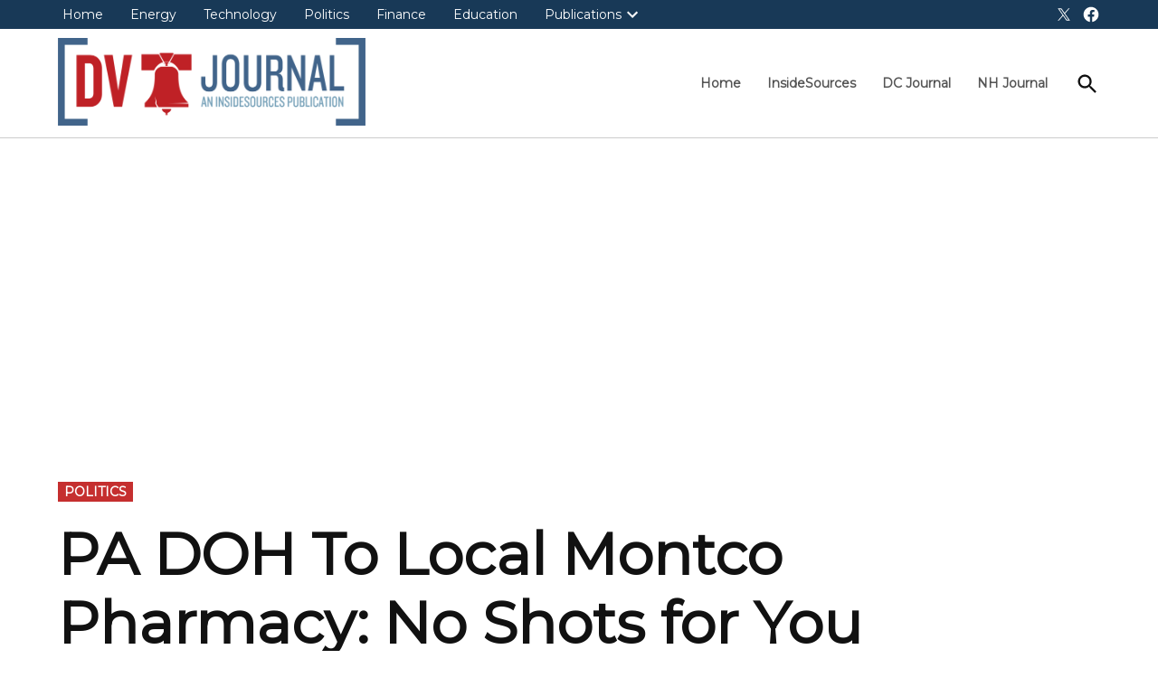

--- FILE ---
content_type: text/html; charset=utf-8
request_url: https://www.google.com/recaptcha/api2/aframe
body_size: 265
content:
<!DOCTYPE HTML><html><head><meta http-equiv="content-type" content="text/html; charset=UTF-8"></head><body><script nonce="YnOX6ioznoDwdBQasHalwA">/** Anti-fraud and anti-abuse applications only. See google.com/recaptcha */ try{var clients={'sodar':'https://pagead2.googlesyndication.com/pagead/sodar?'};window.addEventListener("message",function(a){try{if(a.source===window.parent){var b=JSON.parse(a.data);var c=clients[b['id']];if(c){var d=document.createElement('img');d.src=c+b['params']+'&rc='+(localStorage.getItem("rc::a")?sessionStorage.getItem("rc::b"):"");window.document.body.appendChild(d);sessionStorage.setItem("rc::e",parseInt(sessionStorage.getItem("rc::e")||0)+1);localStorage.setItem("rc::h",'1769333751598');}}}catch(b){}});window.parent.postMessage("_grecaptcha_ready", "*");}catch(b){}</script></body></html>